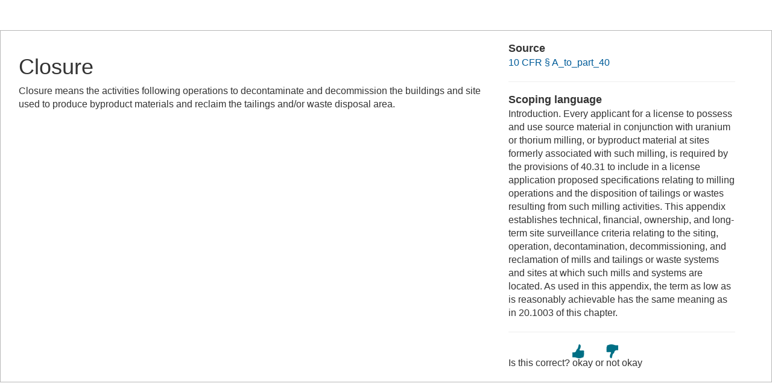

--- FILE ---
content_type: text/html; charset=UTF-8
request_url: https://www.law.cornell.edu/definitions/index.php?width=840&height=800&iframe=true&def_id=690acee8500129dc7d111627f347273c&term_occur=999&term_src=Title:10:Chapter:I:Part:51:Subpart:A:Subjgrp:41:51.60
body_size: 1697
content:
<!DOCTYPE html>
<html lang="en">
  <head>
    <meta name="viewport" content="width=device-width, initial-scale=1.0">
    <meta charset="UTF-8" />
    <meta http-equiv="X-UA-Compatible" content="IE=edge,chrome=1"> 
   
    <title>Definition: Closure from 10 CFR &sect; A_to_part_40 | LII / Legal Information Institute</title>
	<link rel="stylesheet" href="//maxcdn.bootstrapcdn.com/bootstrap/3.2.0/css/bootstrap.min.css"/>
    <link rel="stylesheet" type="text/css" href="/sites/all/themes/liizenboot/styles/liins_sass/stylesheets/screen.css">
<!-- Google tag (gtag.js) -->
	<script async src="https://www.googletagmanager.com/gtag/js?id=G-PDVVHXRDE6"></script>
	<script>
		window.dataLayer = window.dataLayer || [];
		function gtag() { dataLayer.push(arguments); }
		gtag('js', new Date());

		gtag('config', 'G-PDVVHXRDE6');
	</script>
<script>
  (function(i,s,o,g,r,a,m){i['GoogleAnalyticsObject']=r;i[r]=i[r]||function(){
  (i[r].q=i[r].q||[]).push(arguments)},i[r].l=1*new Date();a=s.createElement(o),
  m=s.getElementsByTagName(o)[0];a.async=1;a.src=g;m.parentNode.insertBefore(a,m)
  })(window,document,'script','//www.google-analytics.com/analytics.js','ga');

  ga('create', 'UA-1734385-15', 'auto');
  ga('send', 'pageview');

</script>
</head>
<body>

	 <div id="term-definition" class="container-fluid">
	  <div class="col-sm-12 row">
		<div class="col-sm-8 term-definition-cl1">
			<h1>Closure</h1>
Closure means the activities following operations to decontaminate and decommission the buildings and site used to produce byproduct materials and reclaim the tailings and/or waste disposal area. <br/>
		</div>

		<div class="col-sm-4 term-definition-cl2">
		
			<h2>Source</h2>

			<p><a href="/cfr/text/10/A_to_part_40">10 CFR &sect; A_to_part_40</a></p>

			<hr />

			<h2>Scoping language</h2>
Introduction. Every applicant for a license to possess and use source material in conjunction with uranium or thorium milling, or byproduct material at sites formerly associated with such milling, is required by the provisions of  40.31 to include in a license application proposed specifications relating to milling operations and the disposition of tailings or wastes resulting from such milling activities. This appendix establishes technical, financial, ownership, and long-term site surveillance criteria relating to the siting, operation, decontamination, decommissioning, and reclamation of mills and tailings or waste systems and sites at which such mills and systems are located. As used in this appendix, the term as low as is reasonably achievable has the same meaning as in  20.1003 of this chapter. <br/>
			<hr />

                                                <form method="post" action="/definitions/index.php">
                            <input type="hidden" value="690acee8500129dc7d111627f347273c" name="def_id">
                            <input type="hidden" value="999" name="term_occur">
                            <input type="hidden" value="Title:10:Chapter:I:Part:51:Subpart:A:Subjgrp:41:51.60" name="term_src">
                            <input type="hidden" name="referer" value="">
                             Is this correct?
                             <input type="submit" name="okay" style="background: url(/definitions/images/thumb-up.png) no-repeat; border: none; padding: 20px 0; cursor: pointer" alt="okay" title="okay" value="okay">
                             or
                             <input type="submit" name="notokay" style="background: url(/definitions/images/thumb-down.png) no-repeat; border: none; padding: 20px 0; cursor: pointer" title="not okay" alt="not okay" value="not okay"> 
                             <!--
                             <input type="submit" name="submit"  value="okay" class="upbutton">
                             <input type="submit" name="submit"  value="not_okay" class="downbutton">
                             -->
                             
                        </form>
		</div>
	  </div><!-- /row -->
	 </div><!--/container-fluid -->

</body>
</html>
